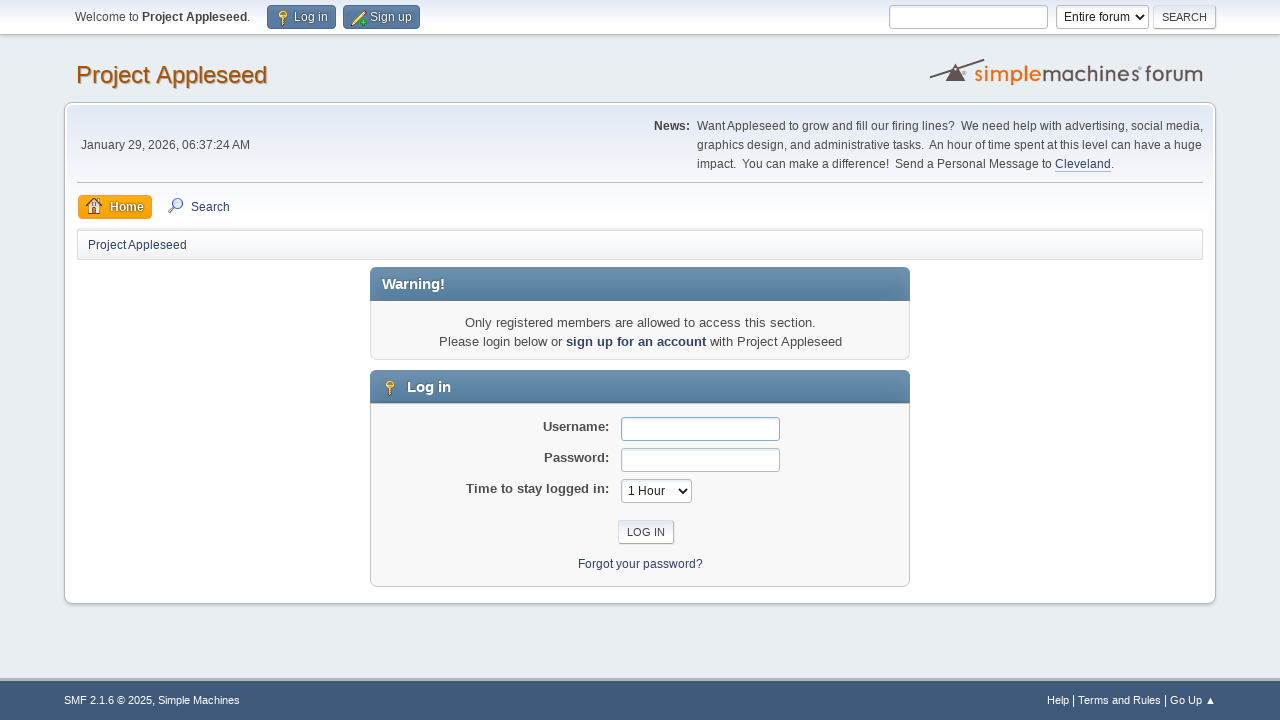

--- FILE ---
content_type: text/html; charset=UTF-8
request_url: https://appleseedinfo.org/smf/index.php?action=profile;u=17323
body_size: 3002
content:
<!DOCTYPE html>
<html lang="en-US">
<head>
	<meta charset="UTF-8">
	<link rel="stylesheet" href="https://appleseedinfo.org/smf/Themes/default/css/minified_13c7b09b50191703e14dc254e8e583ee.css?smf216_1753254712">
	<style>
	.postarea .bbc_img, .list_posts .bbc_img, .post .inner .bbc_img, form#reported_posts .bbc_img, #preview_body .bbc_img { max-width: min(100%,1024px); }
	
	.postarea .bbc_img, .list_posts .bbc_img, .post .inner .bbc_img, form#reported_posts .bbc_img, #preview_body .bbc_img { max-height: 768px; }
	
	</style>
	<script>
		var smf_theme_url = "https://appleseedinfo.org/smf/Themes/default";
		var smf_default_theme_url = "https://appleseedinfo.org/smf/Themes/default";
		var smf_images_url = "https://appleseedinfo.org/smf/Themes/default/images";
		var smf_smileys_url = "https://appleseedinfo.org/smf/Smileys";
		var smf_smiley_sets = "default,classic,newsmileys,aaron,akyhne,fugue,alienine";
		var smf_smiley_sets_default = "newsmileys";
		var smf_avatars_url = "https://appleseedinfo.org/smf/avatars";
		var smf_scripturl = "https://appleseedinfo.org/smf/index.php?PHPSESSID=le2nqgl9ig48mumeoupr1k14nq&amp;";
		var smf_iso_case_folding = false;
		var smf_charset = "UTF-8";
		var smf_session_id = "6a72a1bf9c585c2c33d2d1135a4a39c2";
		var smf_session_var = "bddc3a2ac47";
		var smf_member_id = 0;
		var ajax_notification_text = 'Loading...';
		var help_popup_heading_text = 'A little lost? Let me explain:';
		var banned_text = 'Sorry Guest, you are banned from using this forum!';
		var smf_txt_expand = 'Expand';
		var smf_txt_shrink = 'Shrink';
		var smf_collapseAlt = 'Hide';
		var smf_expandAlt = 'Show';
		var smf_quote_expand = false;
		var allow_xhjr_credentials = false;
	</script>
	<script src="https://ajax.googleapis.com/ajax/libs/jquery/3.6.3/jquery.min.js"></script>
	<script src="https://appleseedinfo.org/smf/Themes/default/scripts/minified_f7614de97290d1b8ee3fa8b68403c05a.js?smf216_1753254712"></script>
	<script>
	var smf_you_sure ='Are you sure you want to do this?';
	</script>
	<title>Log in</title>
	<meta name="viewport" content="width=device-width, initial-scale=1">
	<meta property="og:site_name" content="Project Appleseed">
	<meta property="og:title" content="Log in">
	<meta property="og:description" content="Log in">
	<meta name="description" content="Log in">
	<meta name="theme-color" content="#557EA0">
	<meta name="robots" content="noindex">
	<link rel="help" href="https://appleseedinfo.org/smf/index.php?PHPSESSID=le2nqgl9ig48mumeoupr1k14nq&amp;action=help">
	<link rel="contents" href="https://appleseedinfo.org/smf/index.php?PHPSESSID=le2nqgl9ig48mumeoupr1k14nq&amp;">
	<link rel="search" href="https://appleseedinfo.org/smf/index.php?PHPSESSID=le2nqgl9ig48mumeoupr1k14nq&amp;action=search">
	<link rel="alternate" type="application/rss+xml" title="Project Appleseed - RSS" href="https://appleseedinfo.org/smf/index.php?PHPSESSID=le2nqgl9ig48mumeoupr1k14nq&amp;action=.xml;type=rss2">
	<link rel="alternate" type="application/atom+xml" title="Project Appleseed - Atom" href="https://appleseedinfo.org/smf/index.php?PHPSESSID=le2nqgl9ig48mumeoupr1k14nq&amp;action=.xml;type=atom">
</head>
<body id="chrome" class="action_profile">
<div id="footerfix">
	<div id="top_section">
		<div class="inner_wrap">
			<ul class="floatleft" id="top_info">
				<li class="welcome">
					Welcome to <strong>Project Appleseed</strong>.
				</li>
				<li class="button_login">
					<a href="https://appleseedinfo.org/smf/index.php?PHPSESSID=le2nqgl9ig48mumeoupr1k14nq&amp;action=login" class="open" onclick="return reqOverlayDiv(this.href, 'Log in', 'login');">
						<span class="main_icons login"></span>
						<span class="textmenu">Log in</span>
					</a>
				</li>
				<li class="button_signup">
					<a href="https://appleseedinfo.org/smf/index.php?PHPSESSID=le2nqgl9ig48mumeoupr1k14nq&amp;action=signup" class="open">
						<span class="main_icons regcenter"></span>
						<span class="textmenu">Sign up</span>
					</a>
				</li>
			</ul>
			<form id="search_form" class="floatright" action="https://appleseedinfo.org/smf/index.php?PHPSESSID=le2nqgl9ig48mumeoupr1k14nq&amp;action=search2" method="post" accept-charset="UTF-8">
				<input type="search" name="search" value="">&nbsp;
				<select name="search_selection">
					<option value="all" selected>Entire forum </option>
				</select>
				<input type="submit" name="search2" value="Search" class="button">
				<input type="hidden" name="advanced" value="0">
			</form>
		</div><!-- .inner_wrap -->
	</div><!-- #top_section -->
	<div id="header">
		<h1 class="forumtitle">
			<a id="top" href="https://appleseedinfo.org/smf/index.php?PHPSESSID=le2nqgl9ig48mumeoupr1k14nq&amp;">Project Appleseed</a>
		</h1>
		<img id="smflogo" src="https://appleseedinfo.org/smf/Themes/default/images/smflogo.svg" alt="Simple Machines Forum" title="Simple Machines Forum">
	</div>
	<div id="wrapper">
		<div id="upper_section">
			<div id="inner_section">
				<div id="inner_wrap" class="hide_720">
					<div class="user">
						<time datetime="2026-01-29T10:37:24Z">January 29, 2026, 06:37:24 AM</time>
					</div>
					<div class="news">
						<h2>News: </h2>
						<p>Want Appleseed to grow and fill our firing lines?&nbsp; We need help with advertising, social media, graphics design, and administrative tasks.&nbsp; An hour of time spent at this level can have a huge impact.&nbsp; You can make a difference!&nbsp; Send a Personal Message to <a href="https://appleseedinfo.org/smf/index.php?PHPSESSID=le2nqgl9ig48mumeoupr1k14nq&amp;action=pm;sa=send;u=26070" class="bbc_link" target="_blank" rel="noopener">Cleveland</a>.</p>
					</div>
				</div>
				<a class="mobile_user_menu">
					<span class="menu_icon"></span>
					<span class="text_menu">Main Menu</span>
				</a>
				<div id="main_menu">
					<div id="mobile_user_menu" class="popup_container">
						<div class="popup_window description">
							<div class="popup_heading">Main Menu
								<a href="javascript:void(0);" class="main_icons hide_popup"></a>
							</div>
							
					<ul class="dropmenu menu_nav">
						<li class="button_home">
							<a class="active" href="https://appleseedinfo.org/smf/index.php?PHPSESSID=le2nqgl9ig48mumeoupr1k14nq&amp;">
								<span class="main_icons home"></span><span class="textmenu">Home</span>
							</a>
						</li>
						<li class="button_search">
							<a href="https://appleseedinfo.org/smf/index.php?PHPSESSID=le2nqgl9ig48mumeoupr1k14nq&amp;action=search">
								<span class="main_icons search"></span><span class="textmenu">Search</span>
							</a>
						</li>
					</ul><!-- .menu_nav -->
						</div>
					</div>
				</div>
				<div class="navigate_section">
					<ul>
						<li class="last">
							<a href="https://appleseedinfo.org/smf/index.php?PHPSESSID=le2nqgl9ig48mumeoupr1k14nq&amp;"><span>Project Appleseed</span></a>
						</li>
					</ul>
				</div><!-- .navigate_section -->
			</div><!-- #inner_section -->
		</div><!-- #upper_section -->
		<div id="content_section">
			<div id="main_content_section">
	<form action="https://appleseedinfo.org/smf/index.php?PHPSESSID=le2nqgl9ig48mumeoupr1k14nq&amp;action=login2" method="post" accept-charset="UTF-8" name="frmLogin" id="frmLogin">
		<div class="login">
			<div class="cat_bar">
				<h3 class="catbg">Warning!</h3>
			</div>
			<p class="information centertext">
				Only registered members are allowed to access this section.<br>Please login below or <a href="https://appleseedinfo.org/smf/index.php?PHPSESSID=le2nqgl9ig48mumeoupr1k14nq&amp;action=signup">sign up for an account</a> with Project Appleseed
			<div class="cat_bar">
				<h3 class="catbg">
					<span class="main_icons login"></span> Log in
				</h3>
			</div>
			<div class="roundframe">
				<dl>
					<dt>Username:</dt>
					<dd><input type="text" name="user" size="20"></dd>
					<dt>Password:</dt>
					<dd><input type="password" name="passwrd" size="20"></dd>
					<dt>Time to stay logged in:</dt>
					<dd>
							<select name="cookielength" id="cookielength">
								<option value="3153600">Forever</option>
								<option value="60" selected>1 Hour</option>
								<option value="1440">1 Day</option>
								<option value="10080">1 Week</option>
								<option value="43200">1 Month</option>
							</select>
					</dd>
				</dl>
				<p class="centertext">
					<input type="submit" value="Log in" class="button">
				</p>
				<p class="centertext smalltext">
					<a href="https://appleseedinfo.org/smf/index.php?PHPSESSID=le2nqgl9ig48mumeoupr1k14nq&amp;action=reminder">Forgot your password?</a>
				</p>
			</div>
			<input type="hidden" name="bddc3a2ac47" value="6a72a1bf9c585c2c33d2d1135a4a39c2">
			<input type="hidden" name="fe3bb3308d78" value="e795f519bb31b327534f22ee5a0257c9">
		</div><!-- .login -->
	</form>
	<script>
		document.forms.frmLogin.user.focus();
	</script>
			</div><!-- #main_content_section -->
		</div><!-- #content_section -->
	</div><!-- #wrapper -->
</div><!-- #footerfix -->
	<div id="footer">
		<div class="inner_wrap">
		<ul>
			<li class="floatright"><a href="https://appleseedinfo.org/smf/index.php?PHPSESSID=le2nqgl9ig48mumeoupr1k14nq&amp;action=help">Help</a> | <a href="https://appleseedinfo.org/smf/index.php?PHPSESSID=le2nqgl9ig48mumeoupr1k14nq&amp;action=agreement">Terms and Rules</a> | <a href="#top_section">Go Up &#9650;</a></li>
			<li class="copyright"><a href="https://appleseedinfo.org/smf/index.php?PHPSESSID=le2nqgl9ig48mumeoupr1k14nq&amp;action=credits" title="License" target="_blank" rel="noopener">SMF 2.1.6 &copy; 2025</a>, <a href="https://www.simplemachines.org" title="Simple Machines" target="_blank" rel="noopener">Simple Machines</a></li>
		</ul>
		</div>
	</div><!-- #footer -->
<script>
window.addEventListener("DOMContentLoaded", function() {
	function triggerCron()
	{
		$.get('https://appleseedinfo.org/smf' + "/cron.php?ts=1769683035");
	}
	window.setTimeout(triggerCron, 1);
});
</script>
</body>
</html>